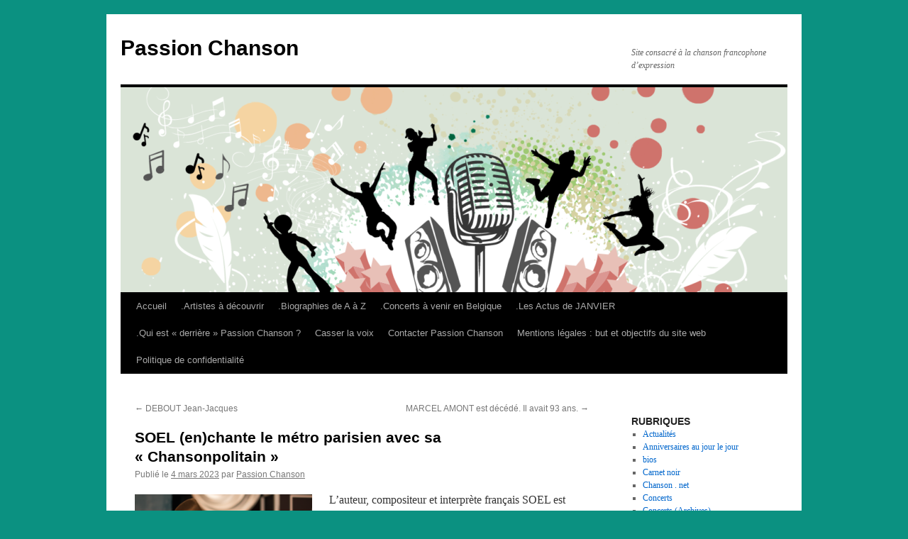

--- FILE ---
content_type: text/html; charset=UTF-8
request_url: https://www.passionchanson.net/2023/03/04/soel-enchante-le-metro-parisien-avec-sa-chansonpolitain/
body_size: 11721
content:
<!DOCTYPE html>
<html lang="fr-FR">
<head>
<meta charset="UTF-8" />
<title>
SOEL (en)chante le métro parisien avec sa « Chansonpolitain » | Passion Chanson	</title>
<link rel="profile" href="https://gmpg.org/xfn/11" />
<link rel="stylesheet" type="text/css" media="all" href="https://www.passionchanson.net/wp-content/themes/twentyten/style.css?ver=20251202" />
<link rel="pingback" href="https://www.passionchanson.net/xmlrpc.php">
<meta name='robots' content='max-image-preview:large' />
<link rel="alternate" type="application/rss+xml" title="Passion Chanson &raquo; Flux" href="https://www.passionchanson.net/feed/" />
<link rel="alternate" type="application/rss+xml" title="Passion Chanson &raquo; Flux des commentaires" href="https://www.passionchanson.net/comments/feed/" />
<link rel="alternate" title="oEmbed (JSON)" type="application/json+oembed" href="https://www.passionchanson.net/wp-json/oembed/1.0/embed?url=https%3A%2F%2Fwww.passionchanson.net%2F2023%2F03%2F04%2Fsoel-enchante-le-metro-parisien-avec-sa-chansonpolitain%2F" />
<link rel="alternate" title="oEmbed (XML)" type="text/xml+oembed" href="https://www.passionchanson.net/wp-json/oembed/1.0/embed?url=https%3A%2F%2Fwww.passionchanson.net%2F2023%2F03%2F04%2Fsoel-enchante-le-metro-parisien-avec-sa-chansonpolitain%2F&#038;format=xml" />
<style id='wp-img-auto-sizes-contain-inline-css' type='text/css'>
img:is([sizes=auto i],[sizes^="auto," i]){contain-intrinsic-size:3000px 1500px}
/*# sourceURL=wp-img-auto-sizes-contain-inline-css */
</style>
<style id='wp-emoji-styles-inline-css' type='text/css'>

	img.wp-smiley, img.emoji {
		display: inline !important;
		border: none !important;
		box-shadow: none !important;
		height: 1em !important;
		width: 1em !important;
		margin: 0 0.07em !important;
		vertical-align: -0.1em !important;
		background: none !important;
		padding: 0 !important;
	}
/*# sourceURL=wp-emoji-styles-inline-css */
</style>
<style id='wp-block-library-inline-css' type='text/css'>
:root{--wp-block-synced-color:#7a00df;--wp-block-synced-color--rgb:122,0,223;--wp-bound-block-color:var(--wp-block-synced-color);--wp-editor-canvas-background:#ddd;--wp-admin-theme-color:#007cba;--wp-admin-theme-color--rgb:0,124,186;--wp-admin-theme-color-darker-10:#006ba1;--wp-admin-theme-color-darker-10--rgb:0,107,160.5;--wp-admin-theme-color-darker-20:#005a87;--wp-admin-theme-color-darker-20--rgb:0,90,135;--wp-admin-border-width-focus:2px}@media (min-resolution:192dpi){:root{--wp-admin-border-width-focus:1.5px}}.wp-element-button{cursor:pointer}:root .has-very-light-gray-background-color{background-color:#eee}:root .has-very-dark-gray-background-color{background-color:#313131}:root .has-very-light-gray-color{color:#eee}:root .has-very-dark-gray-color{color:#313131}:root .has-vivid-green-cyan-to-vivid-cyan-blue-gradient-background{background:linear-gradient(135deg,#00d084,#0693e3)}:root .has-purple-crush-gradient-background{background:linear-gradient(135deg,#34e2e4,#4721fb 50%,#ab1dfe)}:root .has-hazy-dawn-gradient-background{background:linear-gradient(135deg,#faaca8,#dad0ec)}:root .has-subdued-olive-gradient-background{background:linear-gradient(135deg,#fafae1,#67a671)}:root .has-atomic-cream-gradient-background{background:linear-gradient(135deg,#fdd79a,#004a59)}:root .has-nightshade-gradient-background{background:linear-gradient(135deg,#330968,#31cdcf)}:root .has-midnight-gradient-background{background:linear-gradient(135deg,#020381,#2874fc)}:root{--wp--preset--font-size--normal:16px;--wp--preset--font-size--huge:42px}.has-regular-font-size{font-size:1em}.has-larger-font-size{font-size:2.625em}.has-normal-font-size{font-size:var(--wp--preset--font-size--normal)}.has-huge-font-size{font-size:var(--wp--preset--font-size--huge)}.has-text-align-center{text-align:center}.has-text-align-left{text-align:left}.has-text-align-right{text-align:right}.has-fit-text{white-space:nowrap!important}#end-resizable-editor-section{display:none}.aligncenter{clear:both}.items-justified-left{justify-content:flex-start}.items-justified-center{justify-content:center}.items-justified-right{justify-content:flex-end}.items-justified-space-between{justify-content:space-between}.screen-reader-text{border:0;clip-path:inset(50%);height:1px;margin:-1px;overflow:hidden;padding:0;position:absolute;width:1px;word-wrap:normal!important}.screen-reader-text:focus{background-color:#ddd;clip-path:none;color:#444;display:block;font-size:1em;height:auto;left:5px;line-height:normal;padding:15px 23px 14px;text-decoration:none;top:5px;width:auto;z-index:100000}html :where(.has-border-color){border-style:solid}html :where([style*=border-top-color]){border-top-style:solid}html :where([style*=border-right-color]){border-right-style:solid}html :where([style*=border-bottom-color]){border-bottom-style:solid}html :where([style*=border-left-color]){border-left-style:solid}html :where([style*=border-width]){border-style:solid}html :where([style*=border-top-width]){border-top-style:solid}html :where([style*=border-right-width]){border-right-style:solid}html :where([style*=border-bottom-width]){border-bottom-style:solid}html :where([style*=border-left-width]){border-left-style:solid}html :where(img[class*=wp-image-]){height:auto;max-width:100%}:where(figure){margin:0 0 1em}html :where(.is-position-sticky){--wp-admin--admin-bar--position-offset:var(--wp-admin--admin-bar--height,0px)}@media screen and (max-width:600px){html :where(.is-position-sticky){--wp-admin--admin-bar--position-offset:0px}}

/*# sourceURL=wp-block-library-inline-css */
</style><style id='wp-block-archives-inline-css' type='text/css'>
.wp-block-archives{box-sizing:border-box}.wp-block-archives-dropdown label{display:block}
/*# sourceURL=https://www.passionchanson.net/wp-includes/blocks/archives/style.min.css */
</style>
<style id='wp-block-search-inline-css' type='text/css'>
.wp-block-search__button{margin-left:10px;word-break:normal}.wp-block-search__button.has-icon{line-height:0}.wp-block-search__button svg{height:1.25em;min-height:24px;min-width:24px;width:1.25em;fill:currentColor;vertical-align:text-bottom}:where(.wp-block-search__button){border:1px solid #ccc;padding:6px 10px}.wp-block-search__inside-wrapper{display:flex;flex:auto;flex-wrap:nowrap;max-width:100%}.wp-block-search__label{width:100%}.wp-block-search.wp-block-search__button-only .wp-block-search__button{box-sizing:border-box;display:flex;flex-shrink:0;justify-content:center;margin-left:0;max-width:100%}.wp-block-search.wp-block-search__button-only .wp-block-search__inside-wrapper{min-width:0!important;transition-property:width}.wp-block-search.wp-block-search__button-only .wp-block-search__input{flex-basis:100%;transition-duration:.3s}.wp-block-search.wp-block-search__button-only.wp-block-search__searchfield-hidden,.wp-block-search.wp-block-search__button-only.wp-block-search__searchfield-hidden .wp-block-search__inside-wrapper{overflow:hidden}.wp-block-search.wp-block-search__button-only.wp-block-search__searchfield-hidden .wp-block-search__input{border-left-width:0!important;border-right-width:0!important;flex-basis:0;flex-grow:0;margin:0;min-width:0!important;padding-left:0!important;padding-right:0!important;width:0!important}:where(.wp-block-search__input){appearance:none;border:1px solid #949494;flex-grow:1;font-family:inherit;font-size:inherit;font-style:inherit;font-weight:inherit;letter-spacing:inherit;line-height:inherit;margin-left:0;margin-right:0;min-width:3rem;padding:8px;text-decoration:unset!important;text-transform:inherit}:where(.wp-block-search__button-inside .wp-block-search__inside-wrapper){background-color:#fff;border:1px solid #949494;box-sizing:border-box;padding:4px}:where(.wp-block-search__button-inside .wp-block-search__inside-wrapper) .wp-block-search__input{border:none;border-radius:0;padding:0 4px}:where(.wp-block-search__button-inside .wp-block-search__inside-wrapper) .wp-block-search__input:focus{outline:none}:where(.wp-block-search__button-inside .wp-block-search__inside-wrapper) :where(.wp-block-search__button){padding:4px 8px}.wp-block-search.aligncenter .wp-block-search__inside-wrapper{margin:auto}.wp-block[data-align=right] .wp-block-search.wp-block-search__button-only .wp-block-search__inside-wrapper{float:right}
/*# sourceURL=https://www.passionchanson.net/wp-includes/blocks/search/style.min.css */
</style>
<style id='wp-block-search-theme-inline-css' type='text/css'>
.wp-block-search .wp-block-search__label{font-weight:700}.wp-block-search__button{border:1px solid #ccc;padding:.375em .625em}
/*# sourceURL=https://www.passionchanson.net/wp-includes/blocks/search/theme.min.css */
</style>
<style id='wp-block-columns-inline-css' type='text/css'>
.wp-block-columns{box-sizing:border-box;display:flex;flex-wrap:wrap!important}@media (min-width:782px){.wp-block-columns{flex-wrap:nowrap!important}}.wp-block-columns{align-items:normal!important}.wp-block-columns.are-vertically-aligned-top{align-items:flex-start}.wp-block-columns.are-vertically-aligned-center{align-items:center}.wp-block-columns.are-vertically-aligned-bottom{align-items:flex-end}@media (max-width:781px){.wp-block-columns:not(.is-not-stacked-on-mobile)>.wp-block-column{flex-basis:100%!important}}@media (min-width:782px){.wp-block-columns:not(.is-not-stacked-on-mobile)>.wp-block-column{flex-basis:0;flex-grow:1}.wp-block-columns:not(.is-not-stacked-on-mobile)>.wp-block-column[style*=flex-basis]{flex-grow:0}}.wp-block-columns.is-not-stacked-on-mobile{flex-wrap:nowrap!important}.wp-block-columns.is-not-stacked-on-mobile>.wp-block-column{flex-basis:0;flex-grow:1}.wp-block-columns.is-not-stacked-on-mobile>.wp-block-column[style*=flex-basis]{flex-grow:0}:where(.wp-block-columns){margin-bottom:1.75em}:where(.wp-block-columns.has-background){padding:1.25em 2.375em}.wp-block-column{flex-grow:1;min-width:0;overflow-wrap:break-word;word-break:break-word}.wp-block-column.is-vertically-aligned-top{align-self:flex-start}.wp-block-column.is-vertically-aligned-center{align-self:center}.wp-block-column.is-vertically-aligned-bottom{align-self:flex-end}.wp-block-column.is-vertically-aligned-stretch{align-self:stretch}.wp-block-column.is-vertically-aligned-bottom,.wp-block-column.is-vertically-aligned-center,.wp-block-column.is-vertically-aligned-top{width:100%}
/*# sourceURL=https://www.passionchanson.net/wp-includes/blocks/columns/style.min.css */
</style>
<style id='global-styles-inline-css' type='text/css'>
:root{--wp--preset--aspect-ratio--square: 1;--wp--preset--aspect-ratio--4-3: 4/3;--wp--preset--aspect-ratio--3-4: 3/4;--wp--preset--aspect-ratio--3-2: 3/2;--wp--preset--aspect-ratio--2-3: 2/3;--wp--preset--aspect-ratio--16-9: 16/9;--wp--preset--aspect-ratio--9-16: 9/16;--wp--preset--color--black: #000;--wp--preset--color--cyan-bluish-gray: #abb8c3;--wp--preset--color--white: #fff;--wp--preset--color--pale-pink: #f78da7;--wp--preset--color--vivid-red: #cf2e2e;--wp--preset--color--luminous-vivid-orange: #ff6900;--wp--preset--color--luminous-vivid-amber: #fcb900;--wp--preset--color--light-green-cyan: #7bdcb5;--wp--preset--color--vivid-green-cyan: #00d084;--wp--preset--color--pale-cyan-blue: #8ed1fc;--wp--preset--color--vivid-cyan-blue: #0693e3;--wp--preset--color--vivid-purple: #9b51e0;--wp--preset--color--blue: #0066cc;--wp--preset--color--medium-gray: #666;--wp--preset--color--light-gray: #f1f1f1;--wp--preset--gradient--vivid-cyan-blue-to-vivid-purple: linear-gradient(135deg,rgb(6,147,227) 0%,rgb(155,81,224) 100%);--wp--preset--gradient--light-green-cyan-to-vivid-green-cyan: linear-gradient(135deg,rgb(122,220,180) 0%,rgb(0,208,130) 100%);--wp--preset--gradient--luminous-vivid-amber-to-luminous-vivid-orange: linear-gradient(135deg,rgb(252,185,0) 0%,rgb(255,105,0) 100%);--wp--preset--gradient--luminous-vivid-orange-to-vivid-red: linear-gradient(135deg,rgb(255,105,0) 0%,rgb(207,46,46) 100%);--wp--preset--gradient--very-light-gray-to-cyan-bluish-gray: linear-gradient(135deg,rgb(238,238,238) 0%,rgb(169,184,195) 100%);--wp--preset--gradient--cool-to-warm-spectrum: linear-gradient(135deg,rgb(74,234,220) 0%,rgb(151,120,209) 20%,rgb(207,42,186) 40%,rgb(238,44,130) 60%,rgb(251,105,98) 80%,rgb(254,248,76) 100%);--wp--preset--gradient--blush-light-purple: linear-gradient(135deg,rgb(255,206,236) 0%,rgb(152,150,240) 100%);--wp--preset--gradient--blush-bordeaux: linear-gradient(135deg,rgb(254,205,165) 0%,rgb(254,45,45) 50%,rgb(107,0,62) 100%);--wp--preset--gradient--luminous-dusk: linear-gradient(135deg,rgb(255,203,112) 0%,rgb(199,81,192) 50%,rgb(65,88,208) 100%);--wp--preset--gradient--pale-ocean: linear-gradient(135deg,rgb(255,245,203) 0%,rgb(182,227,212) 50%,rgb(51,167,181) 100%);--wp--preset--gradient--electric-grass: linear-gradient(135deg,rgb(202,248,128) 0%,rgb(113,206,126) 100%);--wp--preset--gradient--midnight: linear-gradient(135deg,rgb(2,3,129) 0%,rgb(40,116,252) 100%);--wp--preset--font-size--small: 13px;--wp--preset--font-size--medium: 20px;--wp--preset--font-size--large: 36px;--wp--preset--font-size--x-large: 42px;--wp--preset--spacing--20: 0.44rem;--wp--preset--spacing--30: 0.67rem;--wp--preset--spacing--40: 1rem;--wp--preset--spacing--50: 1.5rem;--wp--preset--spacing--60: 2.25rem;--wp--preset--spacing--70: 3.38rem;--wp--preset--spacing--80: 5.06rem;--wp--preset--shadow--natural: 6px 6px 9px rgba(0, 0, 0, 0.2);--wp--preset--shadow--deep: 12px 12px 50px rgba(0, 0, 0, 0.4);--wp--preset--shadow--sharp: 6px 6px 0px rgba(0, 0, 0, 0.2);--wp--preset--shadow--outlined: 6px 6px 0px -3px rgb(255, 255, 255), 6px 6px rgb(0, 0, 0);--wp--preset--shadow--crisp: 6px 6px 0px rgb(0, 0, 0);}:where(.is-layout-flex){gap: 0.5em;}:where(.is-layout-grid){gap: 0.5em;}body .is-layout-flex{display: flex;}.is-layout-flex{flex-wrap: wrap;align-items: center;}.is-layout-flex > :is(*, div){margin: 0;}body .is-layout-grid{display: grid;}.is-layout-grid > :is(*, div){margin: 0;}:where(.wp-block-columns.is-layout-flex){gap: 2em;}:where(.wp-block-columns.is-layout-grid){gap: 2em;}:where(.wp-block-post-template.is-layout-flex){gap: 1.25em;}:where(.wp-block-post-template.is-layout-grid){gap: 1.25em;}.has-black-color{color: var(--wp--preset--color--black) !important;}.has-cyan-bluish-gray-color{color: var(--wp--preset--color--cyan-bluish-gray) !important;}.has-white-color{color: var(--wp--preset--color--white) !important;}.has-pale-pink-color{color: var(--wp--preset--color--pale-pink) !important;}.has-vivid-red-color{color: var(--wp--preset--color--vivid-red) !important;}.has-luminous-vivid-orange-color{color: var(--wp--preset--color--luminous-vivid-orange) !important;}.has-luminous-vivid-amber-color{color: var(--wp--preset--color--luminous-vivid-amber) !important;}.has-light-green-cyan-color{color: var(--wp--preset--color--light-green-cyan) !important;}.has-vivid-green-cyan-color{color: var(--wp--preset--color--vivid-green-cyan) !important;}.has-pale-cyan-blue-color{color: var(--wp--preset--color--pale-cyan-blue) !important;}.has-vivid-cyan-blue-color{color: var(--wp--preset--color--vivid-cyan-blue) !important;}.has-vivid-purple-color{color: var(--wp--preset--color--vivid-purple) !important;}.has-black-background-color{background-color: var(--wp--preset--color--black) !important;}.has-cyan-bluish-gray-background-color{background-color: var(--wp--preset--color--cyan-bluish-gray) !important;}.has-white-background-color{background-color: var(--wp--preset--color--white) !important;}.has-pale-pink-background-color{background-color: var(--wp--preset--color--pale-pink) !important;}.has-vivid-red-background-color{background-color: var(--wp--preset--color--vivid-red) !important;}.has-luminous-vivid-orange-background-color{background-color: var(--wp--preset--color--luminous-vivid-orange) !important;}.has-luminous-vivid-amber-background-color{background-color: var(--wp--preset--color--luminous-vivid-amber) !important;}.has-light-green-cyan-background-color{background-color: var(--wp--preset--color--light-green-cyan) !important;}.has-vivid-green-cyan-background-color{background-color: var(--wp--preset--color--vivid-green-cyan) !important;}.has-pale-cyan-blue-background-color{background-color: var(--wp--preset--color--pale-cyan-blue) !important;}.has-vivid-cyan-blue-background-color{background-color: var(--wp--preset--color--vivid-cyan-blue) !important;}.has-vivid-purple-background-color{background-color: var(--wp--preset--color--vivid-purple) !important;}.has-black-border-color{border-color: var(--wp--preset--color--black) !important;}.has-cyan-bluish-gray-border-color{border-color: var(--wp--preset--color--cyan-bluish-gray) !important;}.has-white-border-color{border-color: var(--wp--preset--color--white) !important;}.has-pale-pink-border-color{border-color: var(--wp--preset--color--pale-pink) !important;}.has-vivid-red-border-color{border-color: var(--wp--preset--color--vivid-red) !important;}.has-luminous-vivid-orange-border-color{border-color: var(--wp--preset--color--luminous-vivid-orange) !important;}.has-luminous-vivid-amber-border-color{border-color: var(--wp--preset--color--luminous-vivid-amber) !important;}.has-light-green-cyan-border-color{border-color: var(--wp--preset--color--light-green-cyan) !important;}.has-vivid-green-cyan-border-color{border-color: var(--wp--preset--color--vivid-green-cyan) !important;}.has-pale-cyan-blue-border-color{border-color: var(--wp--preset--color--pale-cyan-blue) !important;}.has-vivid-cyan-blue-border-color{border-color: var(--wp--preset--color--vivid-cyan-blue) !important;}.has-vivid-purple-border-color{border-color: var(--wp--preset--color--vivid-purple) !important;}.has-vivid-cyan-blue-to-vivid-purple-gradient-background{background: var(--wp--preset--gradient--vivid-cyan-blue-to-vivid-purple) !important;}.has-light-green-cyan-to-vivid-green-cyan-gradient-background{background: var(--wp--preset--gradient--light-green-cyan-to-vivid-green-cyan) !important;}.has-luminous-vivid-amber-to-luminous-vivid-orange-gradient-background{background: var(--wp--preset--gradient--luminous-vivid-amber-to-luminous-vivid-orange) !important;}.has-luminous-vivid-orange-to-vivid-red-gradient-background{background: var(--wp--preset--gradient--luminous-vivid-orange-to-vivid-red) !important;}.has-very-light-gray-to-cyan-bluish-gray-gradient-background{background: var(--wp--preset--gradient--very-light-gray-to-cyan-bluish-gray) !important;}.has-cool-to-warm-spectrum-gradient-background{background: var(--wp--preset--gradient--cool-to-warm-spectrum) !important;}.has-blush-light-purple-gradient-background{background: var(--wp--preset--gradient--blush-light-purple) !important;}.has-blush-bordeaux-gradient-background{background: var(--wp--preset--gradient--blush-bordeaux) !important;}.has-luminous-dusk-gradient-background{background: var(--wp--preset--gradient--luminous-dusk) !important;}.has-pale-ocean-gradient-background{background: var(--wp--preset--gradient--pale-ocean) !important;}.has-electric-grass-gradient-background{background: var(--wp--preset--gradient--electric-grass) !important;}.has-midnight-gradient-background{background: var(--wp--preset--gradient--midnight) !important;}.has-small-font-size{font-size: var(--wp--preset--font-size--small) !important;}.has-medium-font-size{font-size: var(--wp--preset--font-size--medium) !important;}.has-large-font-size{font-size: var(--wp--preset--font-size--large) !important;}.has-x-large-font-size{font-size: var(--wp--preset--font-size--x-large) !important;}
:where(.wp-block-columns.is-layout-flex){gap: 2em;}:where(.wp-block-columns.is-layout-grid){gap: 2em;}
/*# sourceURL=global-styles-inline-css */
</style>
<style id='core-block-supports-inline-css' type='text/css'>
.wp-container-core-columns-is-layout-9d6595d7{flex-wrap:nowrap;}
/*# sourceURL=core-block-supports-inline-css */
</style>

<style id='classic-theme-styles-inline-css' type='text/css'>
/*! This file is auto-generated */
.wp-block-button__link{color:#fff;background-color:#32373c;border-radius:9999px;box-shadow:none;text-decoration:none;padding:calc(.667em + 2px) calc(1.333em + 2px);font-size:1.125em}.wp-block-file__button{background:#32373c;color:#fff;text-decoration:none}
/*# sourceURL=/wp-includes/css/classic-themes.min.css */
</style>
<link rel='stylesheet' id='twentyten-block-style-css' href='https://www.passionchanson.net/wp-content/themes/twentyten/blocks.css?ver=20250220' type='text/css' media='all' />
<link rel="https://api.w.org/" href="https://www.passionchanson.net/wp-json/" /><link rel="alternate" title="JSON" type="application/json" href="https://www.passionchanson.net/wp-json/wp/v2/posts/28015" /><link rel="EditURI" type="application/rsd+xml" title="RSD" href="https://www.passionchanson.net/xmlrpc.php?rsd" />
<meta name="generator" content="WordPress 6.9" />
<link rel="canonical" href="https://www.passionchanson.net/2023/03/04/soel-enchante-le-metro-parisien-avec-sa-chansonpolitain/" />
<link rel='shortlink' href='https://www.passionchanson.net/?p=28015' />
<style type="text/css" id="custom-background-css">
body.custom-background { background-color: #0b9181; }
</style>
	<link rel="icon" href="https://www.passionchanson.net/wp-content/uploads/2022/08/cropped-cropped-Passion-Chanson-Logo-idée.jpg-32x32.png" sizes="32x32" />
<link rel="icon" href="https://www.passionchanson.net/wp-content/uploads/2022/08/cropped-cropped-Passion-Chanson-Logo-idée.jpg-192x192.png" sizes="192x192" />
<link rel="apple-touch-icon" href="https://www.passionchanson.net/wp-content/uploads/2022/08/cropped-cropped-Passion-Chanson-Logo-idée.jpg-180x180.png" />
<meta name="msapplication-TileImage" content="https://www.passionchanson.net/wp-content/uploads/2022/08/cropped-cropped-Passion-Chanson-Logo-idée.jpg-270x270.png" />
</head>

<body class="wp-singular post-template-default single single-post postid-28015 single-format-standard custom-background wp-theme-twentyten">
<div id="wrapper" class="hfeed">
		<a href="#content" class="screen-reader-text skip-link">Aller au contenu</a>
	<div id="header">
		<div id="masthead">
			<div id="branding" role="banner">
									<div id="site-title">
						<span>
							<a href="https://www.passionchanson.net/" rel="home" >Passion Chanson</a>
						</span>
					</div>
										<div id="site-description">Site consacré à la chanson francophone d’expression</div>
					<img src="https://www.passionchanson.net/wp-content/uploads/2022/08/cropped-Passion-Chanson-Logo-idée.jpg.png" width="940" height="289" alt="Passion Chanson" srcset="https://www.passionchanson.net/wp-content/uploads/2022/08/cropped-Passion-Chanson-Logo-idée.jpg.png 940w, https://www.passionchanson.net/wp-content/uploads/2022/08/cropped-Passion-Chanson-Logo-idée.jpg-300x92.png 300w, https://www.passionchanson.net/wp-content/uploads/2022/08/cropped-Passion-Chanson-Logo-idée.jpg-768x236.png 768w" sizes="(max-width: 940px) 100vw, 940px" decoding="async" fetchpriority="high" />			</div><!-- #branding -->

			<div id="access" role="navigation">
				<div class="menu"><ul>
<li ><a href="https://www.passionchanson.net/">Accueil</a></li><li class="page_item page-item-25663"><a href="https://www.passionchanson.net/artistes-a-decouvrir/">.Artistes à découvrir</a></li>
<li class="page_item page-item-25638"><a href="https://www.passionchanson.net/biographies-de-a-a-z/">.Biographies de A à Z</a></li>
<li class="page_item page-item-251"><a href="https://www.passionchanson.net/concerts-a-venir/">.Concerts à venir en Belgique</a></li>
<li class="page_item page-item-32145"><a href="https://www.passionchanson.net/ephemeres-rides/">.Les Actus de JANVIER</a></li>
<li class="page_item page-item-33404"><a href="https://www.passionchanson.net/qui-est-derriere-passion-chanson/">.Qui est « derrière » Passion Chanson ?</a></li>
<li class="page_item page-item-25575"><a href="https://www.passionchanson.net/casser-la-voix/">Casser la voix</a></li>
<li class="page_item page-item-7"><a href="https://www.passionchanson.net/me-contacter/">Contacter Passion Chanson</a></li>
<li class="page_item page-item-33422"><a href="https://www.passionchanson.net/mentions-legales-but-et-objectifs-du-site-web/">Mentions légales : but et objectifs du site web</a></li>
<li class="page_item page-item-15375"><a href="https://www.passionchanson.net/politique-de-confidentialite/">Politique de confidentialité</a></li>
</ul></div>
			</div><!-- #access -->
		</div><!-- #masthead -->
	</div><!-- #header -->

	<div id="main">

		<div id="container">
			<div id="content" role="main">

			

				<div id="nav-above" class="navigation">
					<div class="nav-previous"><a href="https://www.passionchanson.net/2023/03/04/debout-jean-jacques/" rel="prev"><span class="meta-nav">&larr;</span> DEBOUT Jean-Jacques</a></div>
					<div class="nav-next"><a href="https://www.passionchanson.net/2023/03/09/marcel-amont-est-decede-il-avait-93-ans/" rel="next">MARCEL AMONT est décédé. Il avait 93 ans. <span class="meta-nav">&rarr;</span></a></div>
				</div><!-- #nav-above -->

				<div id="post-28015" class="post-28015 post type-post status-publish format-standard hentry category-actualites tag-alleluia tag-andriamad tag-anne-sila tag-antoine-delie tag-auteur tag-chanson-francaise tag-chanson-francophone tag-chansonpolitain tag-compositeur tag-decouvertes tag-france tag-interprete tag-metro tag-paris tag-soel tag-val-de-marne tag-vincent-niclo">
					<h1 class="entry-title">SOEL (en)chante le métro parisien avec sa « Chansonpolitain »</h1>

					<div class="entry-meta">
						<span class="meta-prep meta-prep-author">Publié le</span> <a href="https://www.passionchanson.net/2023/03/04/soel-enchante-le-metro-parisien-avec-sa-chansonpolitain/" title="19 h 55 min" rel="bookmark"><span class="entry-date">4 mars 2023</span></a> <span class="meta-sep">par</span> <span class="author vcard"><a class="url fn n" href="https://www.passionchanson.net/author/dbar/" title="Afficher tous les articles par Passion Chanson">Passion Chanson</a></span>					</div><!-- .entry-meta -->

					<div class="entry-content">
						<p><a href="https://www.passionchanson.net/wp-content/uploads/2023/03/SOEL-en-2023.png"><img decoding="async" class="alignleft wp-image-28016" src="https://www.passionchanson.net/wp-content/uploads/2023/03/SOEL-en-2023.png" alt="" width="250" height="250" srcset="https://www.passionchanson.net/wp-content/uploads/2023/03/SOEL-en-2023.png 1306w, https://www.passionchanson.net/wp-content/uploads/2023/03/SOEL-en-2023-300x300.png 300w, https://www.passionchanson.net/wp-content/uploads/2023/03/SOEL-en-2023-1024x1024.png 1024w, https://www.passionchanson.net/wp-content/uploads/2023/03/SOEL-en-2023-150x150.png 150w, https://www.passionchanson.net/wp-content/uploads/2023/03/SOEL-en-2023-768x768.png 768w" sizes="(max-width: 250px) 100vw, 250px" /></a>L&rsquo;auteur, compositeur et interprète français SOEL est tombé tout petit dans la musique. Normal lorsque l&rsquo;on a un père pianiste de jazz et une mère chanteuse. Dans le Val-de-Marne où il passe son enfance dans les années 1990, Kevin (c&rsquo;est son vrai prénom) commence très vite à composer quelques mélodies. Et même s&rsquo;il pense, à l&rsquo;époque, devenir charpentier, il finit par suivre une formation aux métiers d&rsquo;art dans la secrète intention d&rsquo;être chanteur. En 2009, il a 20 ans lorsqu&rsquo;il s&rsquo;inscrit au concours « Tremplin Jeune Talent NRJ Auteur-Compositeur » et se retrouve en finale. En 2016, il décide de créer un groupe avec Cécile : Andriamad. A deux, ils développent le projet qui participe à la finale française pour la sélection du concours Eurovision en 2021. Mais leur chanson « Alleluia » n&rsquo;est pas retenue et, quelques semaines plus tard, l&rsquo;aventure d&rsquo;Andriamad se termine. De rencontre en rencontre, les talents de musicien de Kevin l&rsquo;amènent à travailler avec des artistes comme Vincent Niclo, Anne Sila ou Antoine Delie. Mais il bosse aussi sur un projet personnel qui se démarque par des textes singuliers et des mélodies originales. De la musique populaire et intemporelle pour un retour à l&rsquo;essentiel avec le projet « (Monsieur) Soel » qui a été présenté en avril 2022 au théâtre parisien des Déchargeurs et dont le premier EP est prévu pour avril 2023.</p>
<p>En attendant, Soel nous envoie une première chanson toute en fraîcheur qui nous emmène dans les profondeurs de Paris. La « Chansonpolitain » est un hymne au métro de la capitale française en évoquant, tout au long du texte, le nom de toute une série de stations. C&rsquo;est simple, beau, efficace et ça s&rsquo;écoute ci-dessous. Ca se regarde aussi et, à ce propos, c&rsquo;est Soel lui-même qui a réalisé le clip !</p>
<p><iframe title="Soel - Chansonpolitain (Clip officiel)" width="640" height="480" src="https://www.youtube.com/embed/-Co2WVy5Rto?feature=oembed" frameborder="0" allow="accelerometer; autoplay; clipboard-write; encrypted-media; gyroscope; picture-in-picture; web-share" referrerpolicy="strict-origin-when-cross-origin" allowfullscreen></iframe></p>
<p>.</p>
											</div><!-- .entry-content -->

		
						<div class="entry-utility">
							Ce contenu a été publié dans <a href="https://www.passionchanson.net/category/actualites/" rel="category tag">Actualités</a>, avec comme mot(s)-clé(s) <a href="https://www.passionchanson.net/tag/alleluia/" rel="tag">Alleluia</a>, <a href="https://www.passionchanson.net/tag/andriamad/" rel="tag">Andriamad</a>, <a href="https://www.passionchanson.net/tag/anne-sila/" rel="tag">Anne Sila</a>, <a href="https://www.passionchanson.net/tag/antoine-delie/" rel="tag">Antoine Delie</a>, <a href="https://www.passionchanson.net/tag/auteur/" rel="tag">auteur</a>, <a href="https://www.passionchanson.net/tag/chanson-francaise/" rel="tag">Chanson française</a>, <a href="https://www.passionchanson.net/tag/chanson-francophone/" rel="tag">Chanson francophone</a>, <a href="https://www.passionchanson.net/tag/chansonpolitain/" rel="tag">Chansonpolitain</a>, <a href="https://www.passionchanson.net/tag/compositeur/" rel="tag">compositeur</a>, <a href="https://www.passionchanson.net/tag/decouvertes/" rel="tag">Découvertes</a>, <a href="https://www.passionchanson.net/tag/france/" rel="tag">France</a>, <a href="https://www.passionchanson.net/tag/interprete/" rel="tag">interprète</a>, <a href="https://www.passionchanson.net/tag/metro/" rel="tag">métro</a>, <a href="https://www.passionchanson.net/tag/paris/" rel="tag">Paris</a>, <a href="https://www.passionchanson.net/tag/soel/" rel="tag">Soel</a>, <a href="https://www.passionchanson.net/tag/val-de-marne/" rel="tag">Val-de-Marne</a>, <a href="https://www.passionchanson.net/tag/vincent-niclo/" rel="tag">Vincent Niclo</a>. Vous pouvez le mettre en favoris avec <a href="https://www.passionchanson.net/2023/03/04/soel-enchante-le-metro-parisien-avec-sa-chansonpolitain/" title="Permalien pour SOEL (en)chante le métro parisien avec sa « Chansonpolitain »" rel="bookmark">ce permalien</a>.													</div><!-- .entry-utility -->
					</div><!-- #post-28015 -->

					<div id="nav-below" class="navigation">
						<div class="nav-previous"><a href="https://www.passionchanson.net/2023/03/04/debout-jean-jacques/" rel="prev"><span class="meta-nav">&larr;</span> DEBOUT Jean-Jacques</a></div>
						<div class="nav-next"><a href="https://www.passionchanson.net/2023/03/09/marcel-amont-est-decede-il-avait-93-ans/" rel="next">MARCEL AMONT est décédé. Il avait 93 ans. <span class="meta-nav">&rarr;</span></a></div>
					</div><!-- #nav-below -->

					
			<div id="comments">




</div><!-- #comments -->

	
			</div><!-- #content -->
		</div><!-- #container -->


		<div id="primary" class="widget-area" role="complementary">
			<ul class="xoxo">

<li id="block-4" class="widget-container widget_block">
<div class="wp-block-columns is-layout-flex wp-container-core-columns-is-layout-9d6595d7 wp-block-columns-is-layout-flex">
<div class="wp-block-column is-layout-flow wp-block-column-is-layout-flow" style="flex-basis:100%"><div class="wp-widget-group__inner-blocks"></div></div>
</div>
</li><li id="categories-3" class="widget-container widget_categories"><h3 class="widget-title">RUBRIQUES</h3>
			<ul>
					<li class="cat-item cat-item-1"><a href="https://www.passionchanson.net/category/actualites/">Actualités</a>
</li>
	<li class="cat-item cat-item-1206"><a href="https://www.passionchanson.net/category/anniversaires-au-jour-le-jour/">Anniversaires au jour le jour</a>
</li>
	<li class="cat-item cat-item-24"><a href="https://www.passionchanson.net/category/x/">bios</a>
</li>
	<li class="cat-item cat-item-22"><a href="https://www.passionchanson.net/category/carnet-noir/">Carnet noir</a>
</li>
	<li class="cat-item cat-item-23"><a href="https://www.passionchanson.net/category/chanson-net/">Chanson . net</a>
</li>
	<li class="cat-item cat-item-5"><a href="https://www.passionchanson.net/category/concerts/">Concerts</a>
</li>
	<li class="cat-item cat-item-25"><a href="https://www.passionchanson.net/category/archives-concerts/">Concerts (Archives)</a>
</li>
	<li class="cat-item cat-item-4"><a href="https://www.passionchanson.net/category/ecoutes-pour-vous-albums-et-eps/">Ecoutés pour vous (Albums+EP&#039;s)</a>
</li>
	<li class="cat-item cat-item-17008"><a href="https://www.passionchanson.net/category/ecoutes-pour-vous-singles/">Ecoutés pour vous (Singles)</a>
</li>
	<li class="cat-item cat-item-19534"><a href="https://www.passionchanson.net/category/edito/">Edito</a>
</li>
	<li class="cat-item cat-item-7"><a href="https://www.passionchanson.net/category/ephemerides/">Ephémères rides</a>
</li>
	<li class="cat-item cat-item-6"><a href="https://www.passionchanson.net/category/festivals/">Festivals</a>
</li>
	<li class="cat-item cat-item-8"><a href="https://www.passionchanson.net/category/la-presse-aux-chansons/">La presse aux chansons</a>
</li>
	<li class="cat-item cat-item-15394"><a href="https://www.passionchanson.net/category/lu-pour-vous/">Lu pour vous</a>
</li>
	<li class="cat-item cat-item-9"><a href="https://www.passionchanson.net/category/rencontre/">Rencontré pour vous</a>
</li>
	<li class="cat-item cat-item-3"><a href="https://www.passionchanson.net/category/vu-pour-vous/">Vu pour vous</a>
</li>
	<li class="cat-item cat-item-16822"><a href="https://www.passionchanson.net/category/ya-qua-les-voir-sur-scene/">Y&#039;a qu&#039;à les voir sur scène</a>
</li>
			</ul>

			</li><li id="block-10" class="widget-container widget_block widget_search"><form role="search" method="get" action="https://www.passionchanson.net/" class="wp-block-search__button-outside wp-block-search__text-button wp-block-search"    ><label class="wp-block-search__label" for="wp-block-search__input-1" >Rechercher</label><div class="wp-block-search__inside-wrapper" ><input class="wp-block-search__input" id="wp-block-search__input-1" placeholder="" value="" type="search" name="s" required /><button aria-label="Rechercher" class="wp-block-search__button wp-element-button" type="submit" >Rechercher</button></div></form></li><li id="block-8" class="widget-container widget_block widget_archive"><div class="wp-block-archives-dropdown wp-block-archives"><label for="wp-block-archives-2" class="wp-block-archives__label">Archives</label>
		<select id="wp-block-archives-2" name="archive-dropdown">
		<option value="">Sélectionner un mois</option>	<option value='https://www.passionchanson.net/2026/01/'> janvier 2026 &nbsp;(42)</option>
	<option value='https://www.passionchanson.net/2025/12/'> décembre 2025 &nbsp;(56)</option>
	<option value='https://www.passionchanson.net/2025/11/'> novembre 2025 &nbsp;(48)</option>
	<option value='https://www.passionchanson.net/2025/10/'> octobre 2025 &nbsp;(44)</option>
	<option value='https://www.passionchanson.net/2025/09/'> septembre 2025 &nbsp;(48)</option>
	<option value='https://www.passionchanson.net/2025/08/'> août 2025 &nbsp;(38)</option>
	<option value='https://www.passionchanson.net/2025/07/'> juillet 2025 &nbsp;(50)</option>
	<option value='https://www.passionchanson.net/2025/06/'> juin 2025 &nbsp;(43)</option>
	<option value='https://www.passionchanson.net/2025/05/'> mai 2025 &nbsp;(51)</option>
	<option value='https://www.passionchanson.net/2025/04/'> avril 2025 &nbsp;(47)</option>
	<option value='https://www.passionchanson.net/2025/03/'> mars 2025 &nbsp;(59)</option>
	<option value='https://www.passionchanson.net/2025/02/'> février 2025 &nbsp;(45)</option>
	<option value='https://www.passionchanson.net/2025/01/'> janvier 2025 &nbsp;(28)</option>
	<option value='https://www.passionchanson.net/2024/12/'> décembre 2024 &nbsp;(14)</option>
	<option value='https://www.passionchanson.net/2024/11/'> novembre 2024 &nbsp;(5)</option>
	<option value='https://www.passionchanson.net/2024/10/'> octobre 2024 &nbsp;(10)</option>
	<option value='https://www.passionchanson.net/2024/09/'> septembre 2024 &nbsp;(14)</option>
	<option value='https://www.passionchanson.net/2024/08/'> août 2024 &nbsp;(10)</option>
	<option value='https://www.passionchanson.net/2024/07/'> juillet 2024 &nbsp;(9)</option>
	<option value='https://www.passionchanson.net/2024/06/'> juin 2024 &nbsp;(13)</option>
	<option value='https://www.passionchanson.net/2024/05/'> mai 2024 &nbsp;(11)</option>
	<option value='https://www.passionchanson.net/2024/04/'> avril 2024 &nbsp;(14)</option>
	<option value='https://www.passionchanson.net/2024/03/'> mars 2024 &nbsp;(13)</option>
	<option value='https://www.passionchanson.net/2024/02/'> février 2024 &nbsp;(7)</option>
	<option value='https://www.passionchanson.net/2024/01/'> janvier 2024 &nbsp;(6)</option>
	<option value='https://www.passionchanson.net/2023/12/'> décembre 2023 &nbsp;(9)</option>
	<option value='https://www.passionchanson.net/2023/11/'> novembre 2023 &nbsp;(9)</option>
	<option value='https://www.passionchanson.net/2023/10/'> octobre 2023 &nbsp;(7)</option>
	<option value='https://www.passionchanson.net/2023/09/'> septembre 2023 &nbsp;(8)</option>
	<option value='https://www.passionchanson.net/2023/08/'> août 2023 &nbsp;(4)</option>
	<option value='https://www.passionchanson.net/2023/07/'> juillet 2023 &nbsp;(13)</option>
	<option value='https://www.passionchanson.net/2023/06/'> juin 2023 &nbsp;(19)</option>
	<option value='https://www.passionchanson.net/2023/05/'> mai 2023 &nbsp;(13)</option>
	<option value='https://www.passionchanson.net/2023/04/'> avril 2023 &nbsp;(7)</option>
	<option value='https://www.passionchanson.net/2023/03/'> mars 2023 &nbsp;(13)</option>
	<option value='https://www.passionchanson.net/2023/02/'> février 2023 &nbsp;(13)</option>
	<option value='https://www.passionchanson.net/2023/01/'> janvier 2023 &nbsp;(10)</option>
	<option value='https://www.passionchanson.net/2022/12/'> décembre 2022 &nbsp;(9)</option>
	<option value='https://www.passionchanson.net/2022/11/'> novembre 2022 &nbsp;(7)</option>
	<option value='https://www.passionchanson.net/2022/10/'> octobre 2022 &nbsp;(9)</option>
	<option value='https://www.passionchanson.net/2022/09/'> septembre 2022 &nbsp;(4)</option>
	<option value='https://www.passionchanson.net/2022/08/'> août 2022 &nbsp;(7)</option>
	<option value='https://www.passionchanson.net/2022/07/'> juillet 2022 &nbsp;(6)</option>
	<option value='https://www.passionchanson.net/2022/06/'> juin 2022 &nbsp;(6)</option>
	<option value='https://www.passionchanson.net/2022/05/'> mai 2022 &nbsp;(7)</option>
	<option value='https://www.passionchanson.net/2022/04/'> avril 2022 &nbsp;(12)</option>
	<option value='https://www.passionchanson.net/2022/03/'> mars 2022 &nbsp;(6)</option>
	<option value='https://www.passionchanson.net/2022/02/'> février 2022 &nbsp;(2)</option>
	<option value='https://www.passionchanson.net/2022/01/'> janvier 2022 &nbsp;(9)</option>
	<option value='https://www.passionchanson.net/2021/12/'> décembre 2021 &nbsp;(6)</option>
	<option value='https://www.passionchanson.net/2021/11/'> novembre 2021 &nbsp;(4)</option>
	<option value='https://www.passionchanson.net/2021/10/'> octobre 2021 &nbsp;(1)</option>
	<option value='https://www.passionchanson.net/2021/09/'> septembre 2021 &nbsp;(9)</option>
	<option value='https://www.passionchanson.net/2021/08/'> août 2021 &nbsp;(4)</option>
	<option value='https://www.passionchanson.net/2021/07/'> juillet 2021 &nbsp;(9)</option>
	<option value='https://www.passionchanson.net/2021/06/'> juin 2021 &nbsp;(8)</option>
	<option value='https://www.passionchanson.net/2021/05/'> mai 2021 &nbsp;(10)</option>
	<option value='https://www.passionchanson.net/2021/04/'> avril 2021 &nbsp;(18)</option>
	<option value='https://www.passionchanson.net/2021/03/'> mars 2021 &nbsp;(15)</option>
	<option value='https://www.passionchanson.net/2021/02/'> février 2021 &nbsp;(27)</option>
	<option value='https://www.passionchanson.net/2021/01/'> janvier 2021 &nbsp;(35)</option>
	<option value='https://www.passionchanson.net/2020/12/'> décembre 2020 &nbsp;(41)</option>
	<option value='https://www.passionchanson.net/2020/11/'> novembre 2020 &nbsp;(53)</option>
	<option value='https://www.passionchanson.net/2020/10/'> octobre 2020 &nbsp;(38)</option>
	<option value='https://www.passionchanson.net/2020/09/'> septembre 2020 &nbsp;(24)</option>
	<option value='https://www.passionchanson.net/2020/08/'> août 2020 &nbsp;(39)</option>
	<option value='https://www.passionchanson.net/2020/07/'> juillet 2020 &nbsp;(13)</option>
	<option value='https://www.passionchanson.net/2020/06/'> juin 2020 &nbsp;(2)</option>
	<option value='https://www.passionchanson.net/2020/05/'> mai 2020 &nbsp;(5)</option>
	<option value='https://www.passionchanson.net/2020/04/'> avril 2020 &nbsp;(12)</option>
	<option value='https://www.passionchanson.net/2020/03/'> mars 2020 &nbsp;(8)</option>
	<option value='https://www.passionchanson.net/2020/02/'> février 2020 &nbsp;(4)</option>
	<option value='https://www.passionchanson.net/2020/01/'> janvier 2020 &nbsp;(3)</option>
	<option value='https://www.passionchanson.net/2019/12/'> décembre 2019 &nbsp;(4)</option>
	<option value='https://www.passionchanson.net/2019/11/'> novembre 2019 &nbsp;(6)</option>
	<option value='https://www.passionchanson.net/2019/10/'> octobre 2019 &nbsp;(1)</option>
	<option value='https://www.passionchanson.net/2019/09/'> septembre 2019 &nbsp;(2)</option>
	<option value='https://www.passionchanson.net/2019/08/'> août 2019 &nbsp;(4)</option>
	<option value='https://www.passionchanson.net/2019/07/'> juillet 2019 &nbsp;(2)</option>
	<option value='https://www.passionchanson.net/2019/06/'> juin 2019 &nbsp;(4)</option>
	<option value='https://www.passionchanson.net/2019/05/'> mai 2019 &nbsp;(2)</option>
	<option value='https://www.passionchanson.net/2019/04/'> avril 2019 &nbsp;(2)</option>
	<option value='https://www.passionchanson.net/2019/03/'> mars 2019 &nbsp;(1)</option>
	<option value='https://www.passionchanson.net/2019/02/'> février 2019 &nbsp;(1)</option>
	<option value='https://www.passionchanson.net/2019/01/'> janvier 2019 &nbsp;(3)</option>
	<option value='https://www.passionchanson.net/2018/12/'> décembre 2018 &nbsp;(2)</option>
	<option value='https://www.passionchanson.net/2018/11/'> novembre 2018 &nbsp;(4)</option>
	<option value='https://www.passionchanson.net/2018/10/'> octobre 2018 &nbsp;(5)</option>
	<option value='https://www.passionchanson.net/2018/09/'> septembre 2018 &nbsp;(3)</option>
	<option value='https://www.passionchanson.net/2018/08/'> août 2018 &nbsp;(1)</option>
	<option value='https://www.passionchanson.net/2018/07/'> juillet 2018 &nbsp;(1)</option>
	<option value='https://www.passionchanson.net/2018/06/'> juin 2018 &nbsp;(1)</option>
	<option value='https://www.passionchanson.net/2018/05/'> mai 2018 &nbsp;(4)</option>
	<option value='https://www.passionchanson.net/2018/04/'> avril 2018 &nbsp;(4)</option>
	<option value='https://www.passionchanson.net/2018/03/'> mars 2018 &nbsp;(2)</option>
	<option value='https://www.passionchanson.net/2018/02/'> février 2018 &nbsp;(2)</option>
	<option value='https://www.passionchanson.net/2018/01/'> janvier 2018 &nbsp;(5)</option>
	<option value='https://www.passionchanson.net/2017/12/'> décembre 2017 &nbsp;(2)</option>
	<option value='https://www.passionchanson.net/2017/11/'> novembre 2017 &nbsp;(2)</option>
	<option value='https://www.passionchanson.net/2017/10/'> octobre 2017 &nbsp;(5)</option>
	<option value='https://www.passionchanson.net/2017/09/'> septembre 2017 &nbsp;(5)</option>
	<option value='https://www.passionchanson.net/2017/08/'> août 2017 &nbsp;(1)</option>
	<option value='https://www.passionchanson.net/2017/07/'> juillet 2017 &nbsp;(5)</option>
	<option value='https://www.passionchanson.net/2017/06/'> juin 2017 &nbsp;(1)</option>
	<option value='https://www.passionchanson.net/2017/05/'> mai 2017 &nbsp;(3)</option>
	<option value='https://www.passionchanson.net/2017/04/'> avril 2017 &nbsp;(4)</option>
	<option value='https://www.passionchanson.net/2017/03/'> mars 2017 &nbsp;(3)</option>
	<option value='https://www.passionchanson.net/2017/02/'> février 2017 &nbsp;(5)</option>
	<option value='https://www.passionchanson.net/2017/01/'> janvier 2017 &nbsp;(1)</option>
	<option value='https://www.passionchanson.net/2016/12/'> décembre 2016 &nbsp;(5)</option>
	<option value='https://www.passionchanson.net/2016/11/'> novembre 2016 &nbsp;(6)</option>
	<option value='https://www.passionchanson.net/2016/10/'> octobre 2016 &nbsp;(3)</option>
	<option value='https://www.passionchanson.net/2016/09/'> septembre 2016 &nbsp;(2)</option>
	<option value='https://www.passionchanson.net/2016/08/'> août 2016 &nbsp;(6)</option>
	<option value='https://www.passionchanson.net/2016/07/'> juillet 2016 &nbsp;(6)</option>
	<option value='https://www.passionchanson.net/2016/06/'> juin 2016 &nbsp;(5)</option>
	<option value='https://www.passionchanson.net/2016/05/'> mai 2016 &nbsp;(3)</option>
	<option value='https://www.passionchanson.net/2016/04/'> avril 2016 &nbsp;(5)</option>
	<option value='https://www.passionchanson.net/2016/03/'> mars 2016 &nbsp;(4)</option>
	<option value='https://www.passionchanson.net/2016/02/'> février 2016 &nbsp;(3)</option>
	<option value='https://www.passionchanson.net/2016/01/'> janvier 2016 &nbsp;(6)</option>
	<option value='https://www.passionchanson.net/2015/12/'> décembre 2015 &nbsp;(3)</option>
	<option value='https://www.passionchanson.net/2015/11/'> novembre 2015 &nbsp;(8)</option>
	<option value='https://www.passionchanson.net/2015/10/'> octobre 2015 &nbsp;(6)</option>
	<option value='https://www.passionchanson.net/2015/09/'> septembre 2015 &nbsp;(3)</option>
	<option value='https://www.passionchanson.net/2015/08/'> août 2015 &nbsp;(8)</option>
	<option value='https://www.passionchanson.net/2015/07/'> juillet 2015 &nbsp;(3)</option>
	<option value='https://www.passionchanson.net/2015/06/'> juin 2015 &nbsp;(6)</option>
	<option value='https://www.passionchanson.net/2015/05/'> mai 2015 &nbsp;(5)</option>
	<option value='https://www.passionchanson.net/2015/04/'> avril 2015 &nbsp;(7)</option>
	<option value='https://www.passionchanson.net/2015/03/'> mars 2015 &nbsp;(5)</option>
	<option value='https://www.passionchanson.net/2015/02/'> février 2015 &nbsp;(35)</option>
	<option value='https://www.passionchanson.net/2015/01/'> janvier 2015 &nbsp;(37)</option>
	<option value='https://www.passionchanson.net/2014/12/'> décembre 2014 &nbsp;(36)</option>
	<option value='https://www.passionchanson.net/2014/11/'> novembre 2014 &nbsp;(44)</option>
	<option value='https://www.passionchanson.net/2014/10/'> octobre 2014 &nbsp;(38)</option>
	<option value='https://www.passionchanson.net/2014/09/'> septembre 2014 &nbsp;(37)</option>
	<option value='https://www.passionchanson.net/2014/08/'> août 2014 &nbsp;(43)</option>
	<option value='https://www.passionchanson.net/2014/07/'> juillet 2014 &nbsp;(43)</option>
	<option value='https://www.passionchanson.net/2014/06/'> juin 2014 &nbsp;(35)</option>
	<option value='https://www.passionchanson.net/2014/05/'> mai 2014 &nbsp;(39)</option>
	<option value='https://www.passionchanson.net/2014/04/'> avril 2014 &nbsp;(37)</option>
	<option value='https://www.passionchanson.net/2014/03/'> mars 2014 &nbsp;(39)</option>
	<option value='https://www.passionchanson.net/2014/02/'> février 2014 &nbsp;(9)</option>
	<option value='https://www.passionchanson.net/2014/01/'> janvier 2014 &nbsp;(4)</option>
	<option value='https://www.passionchanson.net/2013/12/'> décembre 2013 &nbsp;(1)</option>
	<option value='https://www.passionchanson.net/2013/11/'> novembre 2013 &nbsp;(4)</option>
	<option value='https://www.passionchanson.net/2013/10/'> octobre 2013 &nbsp;(2)</option>
	<option value='https://www.passionchanson.net/2013/09/'> septembre 2013 &nbsp;(3)</option>
	<option value='https://www.passionchanson.net/2013/07/'> juillet 2013 &nbsp;(6)</option>
	<option value='https://www.passionchanson.net/2013/06/'> juin 2013 &nbsp;(6)</option>
	<option value='https://www.passionchanson.net/2013/05/'> mai 2013 &nbsp;(10)</option>
	<option value='https://www.passionchanson.net/2013/04/'> avril 2013 &nbsp;(9)</option>
	<option value='https://www.passionchanson.net/2013/03/'> mars 2013 &nbsp;(8)</option>
	<option value='https://www.passionchanson.net/2013/02/'> février 2013 &nbsp;(5)</option>
	<option value='https://www.passionchanson.net/2013/01/'> janvier 2013 &nbsp;(5)</option>
	<option value='https://www.passionchanson.net/2012/12/'> décembre 2012 &nbsp;(4)</option>
	<option value='https://www.passionchanson.net/2012/11/'> novembre 2012 &nbsp;(7)</option>
	<option value='https://www.passionchanson.net/2012/10/'> octobre 2012 &nbsp;(6)</option>
	<option value='https://www.passionchanson.net/2012/09/'> septembre 2012 &nbsp;(8)</option>
	<option value='https://www.passionchanson.net/2012/08/'> août 2012 &nbsp;(6)</option>
	<option value='https://www.passionchanson.net/2012/07/'> juillet 2012 &nbsp;(5)</option>
	<option value='https://www.passionchanson.net/2012/06/'> juin 2012 &nbsp;(11)</option>
	<option value='https://www.passionchanson.net/2012/05/'> mai 2012 &nbsp;(13)</option>
	<option value='https://www.passionchanson.net/2012/04/'> avril 2012 &nbsp;(9)</option>
	<option value='https://www.passionchanson.net/2012/03/'> mars 2012 &nbsp;(10)</option>
	<option value='https://www.passionchanson.net/2012/02/'> février 2012 &nbsp;(6)</option>
	<option value='https://www.passionchanson.net/2012/01/'> janvier 2012 &nbsp;(7)</option>
	<option value='https://www.passionchanson.net/2011/12/'> décembre 2011 &nbsp;(7)</option>
	<option value='https://www.passionchanson.net/2011/11/'> novembre 2011 &nbsp;(6)</option>
	<option value='https://www.passionchanson.net/2011/10/'> octobre 2011 &nbsp;(9)</option>
	<option value='https://www.passionchanson.net/2011/08/'> août 2011 &nbsp;(2)</option>
	<option value='https://www.passionchanson.net/2011/07/'> juillet 2011 &nbsp;(10)</option>
	<option value='https://www.passionchanson.net/2011/06/'> juin 2011 &nbsp;(13)</option>
	<option value='https://www.passionchanson.net/2011/05/'> mai 2011 &nbsp;(7)</option>
	<option value='https://www.passionchanson.net/2011/04/'> avril 2011 &nbsp;(4)</option>
	<option value='https://www.passionchanson.net/2011/03/'> mars 2011 &nbsp;(3)</option>
	<option value='https://www.passionchanson.net/2011/02/'> février 2011 &nbsp;(3)</option>
	<option value='https://www.passionchanson.net/2011/01/'> janvier 2011 &nbsp;(9)</option>
	<option value='https://www.passionchanson.net/2010/12/'> décembre 2010 &nbsp;(11)</option>
	<option value='https://www.passionchanson.net/2010/11/'> novembre 2010 &nbsp;(6)</option>
</select><script type="text/javascript">
/* <![CDATA[ */
( ( [ dropdownId, homeUrl ] ) => {
		const dropdown = document.getElementById( dropdownId );
		function onSelectChange() {
			setTimeout( () => {
				if ( 'escape' === dropdown.dataset.lastkey ) {
					return;
				}
				if ( dropdown.value ) {
					location.href = dropdown.value;
				}
			}, 250 );
		}
		function onKeyUp( event ) {
			if ( 'Escape' === event.key ) {
				dropdown.dataset.lastkey = 'escape';
			} else {
				delete dropdown.dataset.lastkey;
			}
		}
		function onClick() {
			delete dropdown.dataset.lastkey;
		}
		dropdown.addEventListener( 'keyup', onKeyUp );
		dropdown.addEventListener( 'click', onClick );
		dropdown.addEventListener( 'change', onSelectChange );
	} )( ["wp-block-archives-2","https://www.passionchanson.net"] );
//# sourceURL=block_core_archives_build_dropdown_script
/* ]]> */
</script>
</div></li>			</ul>
		</div><!-- #primary .widget-area -->

	</div><!-- #main -->

	<div id="footer" role="contentinfo">
		<div id="colophon">



			<div id="site-info">
				<a href="https://www.passionchanson.net/" rel="home">
					Passion Chanson				</a>
				<span role="separator" aria-hidden="true"></span><a class="privacy-policy-link" href="https://www.passionchanson.net/politique-de-confidentialite/" rel="privacy-policy">Politique de confidentialité</a>			</div><!-- #site-info -->

			<div id="site-generator">
								<a href="https://wordpress.org/" class="imprint" title="Plate-forme de publication personnelle à la pointe de la sémantique">
					Fièrement propulsé par WordPress				</a>
			</div><!-- #site-generator -->

		</div><!-- #colophon -->
	</div><!-- #footer -->

</div><!-- #wrapper -->

<script type="speculationrules">
{"prefetch":[{"source":"document","where":{"and":[{"href_matches":"/*"},{"not":{"href_matches":["/wp-*.php","/wp-admin/*","/wp-content/uploads/*","/wp-content/*","/wp-content/plugins/*","/wp-content/themes/twentyten/*","/*\\?(.+)"]}},{"not":{"selector_matches":"a[rel~=\"nofollow\"]"}},{"not":{"selector_matches":".no-prefetch, .no-prefetch a"}}]},"eagerness":"conservative"}]}
</script>
<script id="wp-emoji-settings" type="application/json">
{"baseUrl":"https://s.w.org/images/core/emoji/17.0.2/72x72/","ext":".png","svgUrl":"https://s.w.org/images/core/emoji/17.0.2/svg/","svgExt":".svg","source":{"concatemoji":"https://www.passionchanson.net/wp-includes/js/wp-emoji-release.min.js?ver=6.9"}}
</script>
<script type="module">
/* <![CDATA[ */
/*! This file is auto-generated */
const a=JSON.parse(document.getElementById("wp-emoji-settings").textContent),o=(window._wpemojiSettings=a,"wpEmojiSettingsSupports"),s=["flag","emoji"];function i(e){try{var t={supportTests:e,timestamp:(new Date).valueOf()};sessionStorage.setItem(o,JSON.stringify(t))}catch(e){}}function c(e,t,n){e.clearRect(0,0,e.canvas.width,e.canvas.height),e.fillText(t,0,0);t=new Uint32Array(e.getImageData(0,0,e.canvas.width,e.canvas.height).data);e.clearRect(0,0,e.canvas.width,e.canvas.height),e.fillText(n,0,0);const a=new Uint32Array(e.getImageData(0,0,e.canvas.width,e.canvas.height).data);return t.every((e,t)=>e===a[t])}function p(e,t){e.clearRect(0,0,e.canvas.width,e.canvas.height),e.fillText(t,0,0);var n=e.getImageData(16,16,1,1);for(let e=0;e<n.data.length;e++)if(0!==n.data[e])return!1;return!0}function u(e,t,n,a){switch(t){case"flag":return n(e,"\ud83c\udff3\ufe0f\u200d\u26a7\ufe0f","\ud83c\udff3\ufe0f\u200b\u26a7\ufe0f")?!1:!n(e,"\ud83c\udde8\ud83c\uddf6","\ud83c\udde8\u200b\ud83c\uddf6")&&!n(e,"\ud83c\udff4\udb40\udc67\udb40\udc62\udb40\udc65\udb40\udc6e\udb40\udc67\udb40\udc7f","\ud83c\udff4\u200b\udb40\udc67\u200b\udb40\udc62\u200b\udb40\udc65\u200b\udb40\udc6e\u200b\udb40\udc67\u200b\udb40\udc7f");case"emoji":return!a(e,"\ud83e\u1fac8")}return!1}function f(e,t,n,a){let r;const o=(r="undefined"!=typeof WorkerGlobalScope&&self instanceof WorkerGlobalScope?new OffscreenCanvas(300,150):document.createElement("canvas")).getContext("2d",{willReadFrequently:!0}),s=(o.textBaseline="top",o.font="600 32px Arial",{});return e.forEach(e=>{s[e]=t(o,e,n,a)}),s}function r(e){var t=document.createElement("script");t.src=e,t.defer=!0,document.head.appendChild(t)}a.supports={everything:!0,everythingExceptFlag:!0},new Promise(t=>{let n=function(){try{var e=JSON.parse(sessionStorage.getItem(o));if("object"==typeof e&&"number"==typeof e.timestamp&&(new Date).valueOf()<e.timestamp+604800&&"object"==typeof e.supportTests)return e.supportTests}catch(e){}return null}();if(!n){if("undefined"!=typeof Worker&&"undefined"!=typeof OffscreenCanvas&&"undefined"!=typeof URL&&URL.createObjectURL&&"undefined"!=typeof Blob)try{var e="postMessage("+f.toString()+"("+[JSON.stringify(s),u.toString(),c.toString(),p.toString()].join(",")+"));",a=new Blob([e],{type:"text/javascript"});const r=new Worker(URL.createObjectURL(a),{name:"wpTestEmojiSupports"});return void(r.onmessage=e=>{i(n=e.data),r.terminate(),t(n)})}catch(e){}i(n=f(s,u,c,p))}t(n)}).then(e=>{for(const n in e)a.supports[n]=e[n],a.supports.everything=a.supports.everything&&a.supports[n],"flag"!==n&&(a.supports.everythingExceptFlag=a.supports.everythingExceptFlag&&a.supports[n]);var t;a.supports.everythingExceptFlag=a.supports.everythingExceptFlag&&!a.supports.flag,a.supports.everything||((t=a.source||{}).concatemoji?r(t.concatemoji):t.wpemoji&&t.twemoji&&(r(t.twemoji),r(t.wpemoji)))});
//# sourceURL=https://www.passionchanson.net/wp-includes/js/wp-emoji-loader.min.js
/* ]]> */
</script>
</body>
</html>
